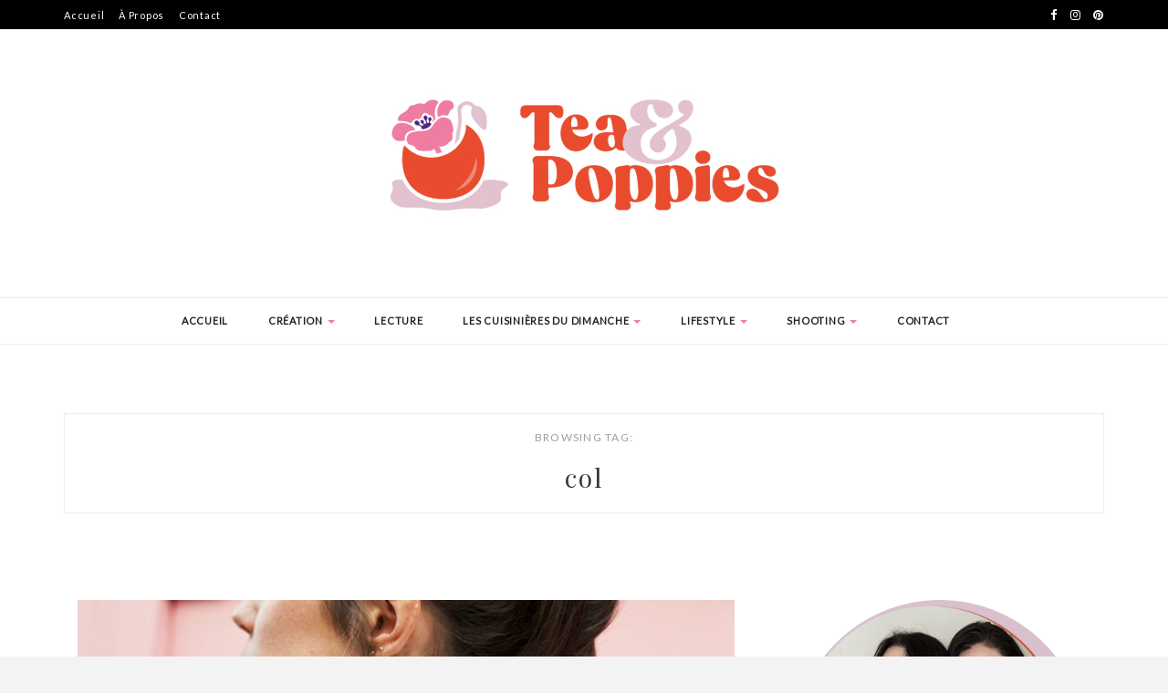

--- FILE ---
content_type: text/html; charset=UTF-8
request_url: https://teaandpoppies.com/tag/col/
body_size: 10709
content:

<!DOCTYPE HTML>
<html lang="fr-FR">
<head>
    <meta charset="UTF-8"/>
	<meta http-equiv="X-UA-Compatible" content="IE=edge"/>
	<meta name="viewport" content="width=device-width, initial-scale=1"/>
    <meta name='robots' content='index, follow, max-image-preview:large, max-snippet:-1, max-video-preview:-1' />

	<!-- This site is optimized with the Yoast SEO plugin v25.8 - https://yoast.com/wordpress/plugins/seo/ -->
	<title>col Archives - Tea and Poppies</title>
	<link rel="canonical" href="https://teaandpoppies.com/tag/col/" />
	<meta property="og:locale" content="fr_FR" />
	<meta property="og:type" content="article" />
	<meta property="og:title" content="col Archives - Tea and Poppies" />
	<meta property="og:url" content="https://teaandpoppies.com/tag/col/" />
	<meta property="og:site_name" content="Tea and Poppies" />
	<script type="application/ld+json" class="yoast-schema-graph">{"@context":"https://schema.org","@graph":[{"@type":"CollectionPage","@id":"https://teaandpoppies.com/tag/col/","url":"https://teaandpoppies.com/tag/col/","name":"col Archives - Tea and Poppies","isPartOf":{"@id":"https://teaandpoppies.com/#website"},"primaryImageOfPage":{"@id":"https://teaandpoppies.com/tag/col/#primaryimage"},"image":{"@id":"https://teaandpoppies.com/tag/col/#primaryimage"},"thumbnailUrl":"https://teaandpoppies.com/wp-content/uploads/2017/06/imagealaune-gangdefilleflamant.jpg","breadcrumb":{"@id":"https://teaandpoppies.com/tag/col/#breadcrumb"},"inLanguage":"fr-FR"},{"@type":"ImageObject","inLanguage":"fr-FR","@id":"https://teaandpoppies.com/tag/col/#primaryimage","url":"https://teaandpoppies.com/wp-content/uploads/2017/06/imagealaune-gangdefilleflamant.jpg","contentUrl":"https://teaandpoppies.com/wp-content/uploads/2017/06/imagealaune-gangdefilleflamant.jpg","width":778,"height":732,"caption":"La collab' de l'été est là ! découvrez le col Tea & Poppies X Gang de Filles, portée par la jolie blogueuse Latelierdal Tea and Poppies Gang de Filles"},{"@type":"BreadcrumbList","@id":"https://teaandpoppies.com/tag/col/#breadcrumb","itemListElement":[{"@type":"ListItem","position":1,"name":"Accueil","item":"https://teaandpoppies.com/"},{"@type":"ListItem","position":2,"name":"col"}]},{"@type":"WebSite","@id":"https://teaandpoppies.com/#website","url":"https://teaandpoppies.com/","name":"Tea and Poppies","description":"Le blog DIY et création","potentialAction":[{"@type":"SearchAction","target":{"@type":"EntryPoint","urlTemplate":"https://teaandpoppies.com/?s={search_term_string}"},"query-input":{"@type":"PropertyValueSpecification","valueRequired":true,"valueName":"search_term_string"}}],"inLanguage":"fr-FR"}]}</script>
	<!-- / Yoast SEO plugin. -->


<link rel='dns-prefetch' href='//fonts.googleapis.com' />
<link rel="alternate" type="application/rss+xml" title="Tea and Poppies &raquo; Flux" href="https://teaandpoppies.com/feed/" />
<link rel="alternate" type="application/rss+xml" title="Tea and Poppies &raquo; Flux des commentaires" href="https://teaandpoppies.com/comments/feed/" />
<link rel="alternate" type="application/rss+xml" title="Tea and Poppies &raquo; Flux de l’étiquette col" href="https://teaandpoppies.com/tag/col/feed/" />
		<!-- This site uses the Google Analytics by ExactMetrics plugin v8.7.4 - Using Analytics tracking - https://www.exactmetrics.com/ -->
		<!-- Note: ExactMetrics is not currently configured on this site. The site owner needs to authenticate with Google Analytics in the ExactMetrics settings panel. -->
					<!-- No tracking code set -->
				<!-- / Google Analytics by ExactMetrics -->
		<style id='wp-img-auto-sizes-contain-inline-css' type='text/css'>
img:is([sizes=auto i],[sizes^="auto," i]){contain-intrinsic-size:3000px 1500px}
/*# sourceURL=wp-img-auto-sizes-contain-inline-css */
</style>
<style id='wp-emoji-styles-inline-css' type='text/css'>

	img.wp-smiley, img.emoji {
		display: inline !important;
		border: none !important;
		box-shadow: none !important;
		height: 1em !important;
		width: 1em !important;
		margin: 0 0.07em !important;
		vertical-align: -0.1em !important;
		background: none !important;
		padding: 0 !important;
	}
/*# sourceURL=wp-emoji-styles-inline-css */
</style>
<style id='wp-block-library-inline-css' type='text/css'>
:root{--wp-block-synced-color:#7a00df;--wp-block-synced-color--rgb:122,0,223;--wp-bound-block-color:var(--wp-block-synced-color);--wp-editor-canvas-background:#ddd;--wp-admin-theme-color:#007cba;--wp-admin-theme-color--rgb:0,124,186;--wp-admin-theme-color-darker-10:#006ba1;--wp-admin-theme-color-darker-10--rgb:0,107,160.5;--wp-admin-theme-color-darker-20:#005a87;--wp-admin-theme-color-darker-20--rgb:0,90,135;--wp-admin-border-width-focus:2px}@media (min-resolution:192dpi){:root{--wp-admin-border-width-focus:1.5px}}.wp-element-button{cursor:pointer}:root .has-very-light-gray-background-color{background-color:#eee}:root .has-very-dark-gray-background-color{background-color:#313131}:root .has-very-light-gray-color{color:#eee}:root .has-very-dark-gray-color{color:#313131}:root .has-vivid-green-cyan-to-vivid-cyan-blue-gradient-background{background:linear-gradient(135deg,#00d084,#0693e3)}:root .has-purple-crush-gradient-background{background:linear-gradient(135deg,#34e2e4,#4721fb 50%,#ab1dfe)}:root .has-hazy-dawn-gradient-background{background:linear-gradient(135deg,#faaca8,#dad0ec)}:root .has-subdued-olive-gradient-background{background:linear-gradient(135deg,#fafae1,#67a671)}:root .has-atomic-cream-gradient-background{background:linear-gradient(135deg,#fdd79a,#004a59)}:root .has-nightshade-gradient-background{background:linear-gradient(135deg,#330968,#31cdcf)}:root .has-midnight-gradient-background{background:linear-gradient(135deg,#020381,#2874fc)}:root{--wp--preset--font-size--normal:16px;--wp--preset--font-size--huge:42px}.has-regular-font-size{font-size:1em}.has-larger-font-size{font-size:2.625em}.has-normal-font-size{font-size:var(--wp--preset--font-size--normal)}.has-huge-font-size{font-size:var(--wp--preset--font-size--huge)}.has-text-align-center{text-align:center}.has-text-align-left{text-align:left}.has-text-align-right{text-align:right}.has-fit-text{white-space:nowrap!important}#end-resizable-editor-section{display:none}.aligncenter{clear:both}.items-justified-left{justify-content:flex-start}.items-justified-center{justify-content:center}.items-justified-right{justify-content:flex-end}.items-justified-space-between{justify-content:space-between}.screen-reader-text{border:0;clip-path:inset(50%);height:1px;margin:-1px;overflow:hidden;padding:0;position:absolute;width:1px;word-wrap:normal!important}.screen-reader-text:focus{background-color:#ddd;clip-path:none;color:#444;display:block;font-size:1em;height:auto;left:5px;line-height:normal;padding:15px 23px 14px;text-decoration:none;top:5px;width:auto;z-index:100000}html :where(.has-border-color){border-style:solid}html :where([style*=border-top-color]){border-top-style:solid}html :where([style*=border-right-color]){border-right-style:solid}html :where([style*=border-bottom-color]){border-bottom-style:solid}html :where([style*=border-left-color]){border-left-style:solid}html :where([style*=border-width]){border-style:solid}html :where([style*=border-top-width]){border-top-style:solid}html :where([style*=border-right-width]){border-right-style:solid}html :where([style*=border-bottom-width]){border-bottom-style:solid}html :where([style*=border-left-width]){border-left-style:solid}html :where(img[class*=wp-image-]){height:auto;max-width:100%}:where(figure){margin:0 0 1em}html :where(.is-position-sticky){--wp-admin--admin-bar--position-offset:var(--wp-admin--admin-bar--height,0px)}@media screen and (max-width:600px){html :where(.is-position-sticky){--wp-admin--admin-bar--position-offset:0px}}

/*# sourceURL=wp-block-library-inline-css */
</style><style id='global-styles-inline-css' type='text/css'>
:root{--wp--preset--aspect-ratio--square: 1;--wp--preset--aspect-ratio--4-3: 4/3;--wp--preset--aspect-ratio--3-4: 3/4;--wp--preset--aspect-ratio--3-2: 3/2;--wp--preset--aspect-ratio--2-3: 2/3;--wp--preset--aspect-ratio--16-9: 16/9;--wp--preset--aspect-ratio--9-16: 9/16;--wp--preset--color--black: #000000;--wp--preset--color--cyan-bluish-gray: #abb8c3;--wp--preset--color--white: #ffffff;--wp--preset--color--pale-pink: #f78da7;--wp--preset--color--vivid-red: #cf2e2e;--wp--preset--color--luminous-vivid-orange: #ff6900;--wp--preset--color--luminous-vivid-amber: #fcb900;--wp--preset--color--light-green-cyan: #7bdcb5;--wp--preset--color--vivid-green-cyan: #00d084;--wp--preset--color--pale-cyan-blue: #8ed1fc;--wp--preset--color--vivid-cyan-blue: #0693e3;--wp--preset--color--vivid-purple: #9b51e0;--wp--preset--gradient--vivid-cyan-blue-to-vivid-purple: linear-gradient(135deg,rgb(6,147,227) 0%,rgb(155,81,224) 100%);--wp--preset--gradient--light-green-cyan-to-vivid-green-cyan: linear-gradient(135deg,rgb(122,220,180) 0%,rgb(0,208,130) 100%);--wp--preset--gradient--luminous-vivid-amber-to-luminous-vivid-orange: linear-gradient(135deg,rgb(252,185,0) 0%,rgb(255,105,0) 100%);--wp--preset--gradient--luminous-vivid-orange-to-vivid-red: linear-gradient(135deg,rgb(255,105,0) 0%,rgb(207,46,46) 100%);--wp--preset--gradient--very-light-gray-to-cyan-bluish-gray: linear-gradient(135deg,rgb(238,238,238) 0%,rgb(169,184,195) 100%);--wp--preset--gradient--cool-to-warm-spectrum: linear-gradient(135deg,rgb(74,234,220) 0%,rgb(151,120,209) 20%,rgb(207,42,186) 40%,rgb(238,44,130) 60%,rgb(251,105,98) 80%,rgb(254,248,76) 100%);--wp--preset--gradient--blush-light-purple: linear-gradient(135deg,rgb(255,206,236) 0%,rgb(152,150,240) 100%);--wp--preset--gradient--blush-bordeaux: linear-gradient(135deg,rgb(254,205,165) 0%,rgb(254,45,45) 50%,rgb(107,0,62) 100%);--wp--preset--gradient--luminous-dusk: linear-gradient(135deg,rgb(255,203,112) 0%,rgb(199,81,192) 50%,rgb(65,88,208) 100%);--wp--preset--gradient--pale-ocean: linear-gradient(135deg,rgb(255,245,203) 0%,rgb(182,227,212) 50%,rgb(51,167,181) 100%);--wp--preset--gradient--electric-grass: linear-gradient(135deg,rgb(202,248,128) 0%,rgb(113,206,126) 100%);--wp--preset--gradient--midnight: linear-gradient(135deg,rgb(2,3,129) 0%,rgb(40,116,252) 100%);--wp--preset--font-size--small: 13px;--wp--preset--font-size--medium: 20px;--wp--preset--font-size--large: 36px;--wp--preset--font-size--x-large: 42px;--wp--preset--spacing--20: 0.44rem;--wp--preset--spacing--30: 0.67rem;--wp--preset--spacing--40: 1rem;--wp--preset--spacing--50: 1.5rem;--wp--preset--spacing--60: 2.25rem;--wp--preset--spacing--70: 3.38rem;--wp--preset--spacing--80: 5.06rem;--wp--preset--shadow--natural: 6px 6px 9px rgba(0, 0, 0, 0.2);--wp--preset--shadow--deep: 12px 12px 50px rgba(0, 0, 0, 0.4);--wp--preset--shadow--sharp: 6px 6px 0px rgba(0, 0, 0, 0.2);--wp--preset--shadow--outlined: 6px 6px 0px -3px rgb(255, 255, 255), 6px 6px rgb(0, 0, 0);--wp--preset--shadow--crisp: 6px 6px 0px rgb(0, 0, 0);}:where(.is-layout-flex){gap: 0.5em;}:where(.is-layout-grid){gap: 0.5em;}body .is-layout-flex{display: flex;}.is-layout-flex{flex-wrap: wrap;align-items: center;}.is-layout-flex > :is(*, div){margin: 0;}body .is-layout-grid{display: grid;}.is-layout-grid > :is(*, div){margin: 0;}:where(.wp-block-columns.is-layout-flex){gap: 2em;}:where(.wp-block-columns.is-layout-grid){gap: 2em;}:where(.wp-block-post-template.is-layout-flex){gap: 1.25em;}:where(.wp-block-post-template.is-layout-grid){gap: 1.25em;}.has-black-color{color: var(--wp--preset--color--black) !important;}.has-cyan-bluish-gray-color{color: var(--wp--preset--color--cyan-bluish-gray) !important;}.has-white-color{color: var(--wp--preset--color--white) !important;}.has-pale-pink-color{color: var(--wp--preset--color--pale-pink) !important;}.has-vivid-red-color{color: var(--wp--preset--color--vivid-red) !important;}.has-luminous-vivid-orange-color{color: var(--wp--preset--color--luminous-vivid-orange) !important;}.has-luminous-vivid-amber-color{color: var(--wp--preset--color--luminous-vivid-amber) !important;}.has-light-green-cyan-color{color: var(--wp--preset--color--light-green-cyan) !important;}.has-vivid-green-cyan-color{color: var(--wp--preset--color--vivid-green-cyan) !important;}.has-pale-cyan-blue-color{color: var(--wp--preset--color--pale-cyan-blue) !important;}.has-vivid-cyan-blue-color{color: var(--wp--preset--color--vivid-cyan-blue) !important;}.has-vivid-purple-color{color: var(--wp--preset--color--vivid-purple) !important;}.has-black-background-color{background-color: var(--wp--preset--color--black) !important;}.has-cyan-bluish-gray-background-color{background-color: var(--wp--preset--color--cyan-bluish-gray) !important;}.has-white-background-color{background-color: var(--wp--preset--color--white) !important;}.has-pale-pink-background-color{background-color: var(--wp--preset--color--pale-pink) !important;}.has-vivid-red-background-color{background-color: var(--wp--preset--color--vivid-red) !important;}.has-luminous-vivid-orange-background-color{background-color: var(--wp--preset--color--luminous-vivid-orange) !important;}.has-luminous-vivid-amber-background-color{background-color: var(--wp--preset--color--luminous-vivid-amber) !important;}.has-light-green-cyan-background-color{background-color: var(--wp--preset--color--light-green-cyan) !important;}.has-vivid-green-cyan-background-color{background-color: var(--wp--preset--color--vivid-green-cyan) !important;}.has-pale-cyan-blue-background-color{background-color: var(--wp--preset--color--pale-cyan-blue) !important;}.has-vivid-cyan-blue-background-color{background-color: var(--wp--preset--color--vivid-cyan-blue) !important;}.has-vivid-purple-background-color{background-color: var(--wp--preset--color--vivid-purple) !important;}.has-black-border-color{border-color: var(--wp--preset--color--black) !important;}.has-cyan-bluish-gray-border-color{border-color: var(--wp--preset--color--cyan-bluish-gray) !important;}.has-white-border-color{border-color: var(--wp--preset--color--white) !important;}.has-pale-pink-border-color{border-color: var(--wp--preset--color--pale-pink) !important;}.has-vivid-red-border-color{border-color: var(--wp--preset--color--vivid-red) !important;}.has-luminous-vivid-orange-border-color{border-color: var(--wp--preset--color--luminous-vivid-orange) !important;}.has-luminous-vivid-amber-border-color{border-color: var(--wp--preset--color--luminous-vivid-amber) !important;}.has-light-green-cyan-border-color{border-color: var(--wp--preset--color--light-green-cyan) !important;}.has-vivid-green-cyan-border-color{border-color: var(--wp--preset--color--vivid-green-cyan) !important;}.has-pale-cyan-blue-border-color{border-color: var(--wp--preset--color--pale-cyan-blue) !important;}.has-vivid-cyan-blue-border-color{border-color: var(--wp--preset--color--vivid-cyan-blue) !important;}.has-vivid-purple-border-color{border-color: var(--wp--preset--color--vivid-purple) !important;}.has-vivid-cyan-blue-to-vivid-purple-gradient-background{background: var(--wp--preset--gradient--vivid-cyan-blue-to-vivid-purple) !important;}.has-light-green-cyan-to-vivid-green-cyan-gradient-background{background: var(--wp--preset--gradient--light-green-cyan-to-vivid-green-cyan) !important;}.has-luminous-vivid-amber-to-luminous-vivid-orange-gradient-background{background: var(--wp--preset--gradient--luminous-vivid-amber-to-luminous-vivid-orange) !important;}.has-luminous-vivid-orange-to-vivid-red-gradient-background{background: var(--wp--preset--gradient--luminous-vivid-orange-to-vivid-red) !important;}.has-very-light-gray-to-cyan-bluish-gray-gradient-background{background: var(--wp--preset--gradient--very-light-gray-to-cyan-bluish-gray) !important;}.has-cool-to-warm-spectrum-gradient-background{background: var(--wp--preset--gradient--cool-to-warm-spectrum) !important;}.has-blush-light-purple-gradient-background{background: var(--wp--preset--gradient--blush-light-purple) !important;}.has-blush-bordeaux-gradient-background{background: var(--wp--preset--gradient--blush-bordeaux) !important;}.has-luminous-dusk-gradient-background{background: var(--wp--preset--gradient--luminous-dusk) !important;}.has-pale-ocean-gradient-background{background: var(--wp--preset--gradient--pale-ocean) !important;}.has-electric-grass-gradient-background{background: var(--wp--preset--gradient--electric-grass) !important;}.has-midnight-gradient-background{background: var(--wp--preset--gradient--midnight) !important;}.has-small-font-size{font-size: var(--wp--preset--font-size--small) !important;}.has-medium-font-size{font-size: var(--wp--preset--font-size--medium) !important;}.has-large-font-size{font-size: var(--wp--preset--font-size--large) !important;}.has-x-large-font-size{font-size: var(--wp--preset--font-size--x-large) !important;}
/*# sourceURL=global-styles-inline-css */
</style>

<style id='classic-theme-styles-inline-css' type='text/css'>
/*! This file is auto-generated */
.wp-block-button__link{color:#fff;background-color:#32373c;border-radius:9999px;box-shadow:none;text-decoration:none;padding:calc(.667em + 2px) calc(1.333em + 2px);font-size:1.125em}.wp-block-file__button{background:#32373c;color:#fff;text-decoration:none}
/*# sourceURL=/wp-includes/css/classic-themes.min.css */
</style>
<link rel='stylesheet' id='contact-form-7-css' href='https://teaandpoppies.com/wp-content/plugins/contact-form-7/includes/css/styles.css?ver=6.1.1' type='text/css' media='all' />
<link rel='stylesheet' id='zkokoro-googlefonts-css' href='https://fonts.googleapis.com/css?family=Playfair+Display%3A400%2C400i%2C700%2C700i%7CMontserrat%3A400%2C700%7CLato&#038;subset=latin%2Clatin-ext' type='text/css' media='all' />
<link rel='stylesheet' id='bootstrap-css' href='https://teaandpoppies.com/wp-content/themes/zkokoro/css/bootstrap.css?ver=6.9' type='text/css' media='all' />
<link rel='stylesheet' id='font-awesome-css' href='https://teaandpoppies.com/wp-content/themes/zkokoro/css/font-awesome.min.css?ver=6.9' type='text/css' media='all' />
<link rel='stylesheet' id='owl-carousel-css' href='https://teaandpoppies.com/wp-content/themes/zkokoro/css/owl.carousel.css?ver=6.9' type='text/css' media='all' />
<link rel='stylesheet' id='zkokoro-style-css' href='https://teaandpoppies.com/wp-content/themes/zkokoro/style.css?ver=6.9' type='text/css' media='all' />
<link rel='stylesheet' id='custom-style-css' href='https://teaandpoppies.com/wp-content/themes/zkokoro/css/custom_style.css?ver=6.9' type='text/css' media='all' />
<style id='custom-style-inline-css' type='text/css'>

                a:hover, a:focus {
                color: #ee7da1;
            }
            span.more-button:hover{
              background-color: #ee7da1;
              border-color: #ee7da1;
            }
            .widget-title{
              border-color: #ee7da1;
            }
            .caret{
              border-top: 4px solid #ee7da1;
            }
            .single-post-footer .social-share a:hover, .social-widget > a:hover, .post-cate a, .tagcloud a:hover, .zkokoro-post-tags a:hover, .post-entry-grid .cat, .post-entry-list .cat {
                background-color: #ee7da1;
            }
            #nav-wrapper .ztmenu a:hover, .latest-post .post-item-text h4 a:hover, .pagination a:hover, .entry-share-box a:hover, .entry-date:hover {
                color: #ee7da1;
            }
            .widget_mc4wp_widget input[type='submit']:hover {
                background-color: #ee7da1;
                color: #fff;
            }
/*# sourceURL=custom-style-inline-css */
</style>
<link rel='stylesheet' id='simple-social-icons-font-css' href='https://teaandpoppies.com/wp-content/plugins/simple-social-icons/css/style.css?ver=3.0.2' type='text/css' media='all' />
<script type="text/javascript" src="https://teaandpoppies.com/wp-includes/js/jquery/jquery.min.js?ver=3.7.1" id="jquery-core-js"></script>
<script type="text/javascript" src="https://teaandpoppies.com/wp-includes/js/jquery/jquery-migrate.min.js?ver=3.4.1" id="jquery-migrate-js"></script>
<link rel="https://api.w.org/" href="https://teaandpoppies.com/wp-json/" /><link rel="alternate" title="JSON" type="application/json" href="https://teaandpoppies.com/wp-json/wp/v2/tags/225" /><link rel="EditURI" type="application/rsd+xml" title="RSD" href="https://teaandpoppies.com/xmlrpc.php?rsd" />
<meta name="generator" content="WordPress 6.9" />
<link rel="icon" href="https://teaandpoppies.com/wp-content/uploads/2025/03/minilogo-150x150.jpg" sizes="32x32" />
<link rel="icon" href="https://teaandpoppies.com/wp-content/uploads/2025/03/minilogo-300x300.jpg" sizes="192x192" />
<link rel="apple-touch-icon" href="https://teaandpoppies.com/wp-content/uploads/2025/03/minilogo-300x300.jpg" />
<meta name="msapplication-TileImage" content="https://teaandpoppies.com/wp-content/uploads/2025/03/minilogo-300x300.jpg" />
</head>
<body data-rsssl=1 class="archive tag tag-col tag-225 wp-theme-zkokoro">
    <div id="wrapper">
        <div class="topbar">
            <div class="container">

                <div class="top-bar-search pull-left">
                    <ul id="top-menu" class="ztmenu"><li id="menu-item-1753" class="menu-item menu-item-type-custom menu-item-object-custom menu-item-home menu-item-1753"><a title="Accueil" href="https://teaandpoppies.com">Accueil</a></li>
<li id="menu-item-1754" class="menu-item menu-item-type-post_type menu-item-object-page menu-item-1754"><a title="À Propos" href="https://teaandpoppies.com/a-propos/">À Propos</a></li>
<li id="menu-item-1755" class="menu-item menu-item-type-post_type menu-item-object-page menu-item-1755"><a title="Contact" href="https://teaandpoppies.com/contact/">Contact</a></li>
</ul>                </div>

                <div class="social pull-right">
                    <a href="https://www.facebook.com/teaandpoppies/" target="_blank"><i class="fa fa-facebook"></i></a>    				    				<a href="https://www.instagram.com/teaandpoppies/" target="_blank"><i class="fa fa-instagram"></i></a>    				<a href="https://fr.pinterest.com/teaandpoppies/" target="_blank"><i class="fa fa-pinterest"></i></a>    				    				    				    				    				    				    				                </div>

            </div>
        </div>
        <div id="site-name" class="container">
                                                <h2><a href="https://teaandpoppies.com/"><img src="https://teaandpoppies.com/wp-content/uploads/2025/03/banniere1.jpg" alt="Tea and Poppies" /></a></h2>
                                    </div>
        <div id="nav-wrapper">
            <div class="container">                
                <a href="javascript:void(0)" class="togole-mainmenu"><i class="fa fa-bars"></i></a>
                <ul id="menu-topbar-menu" class="ztmenu"><li id="menu-item-96" class="menu-item menu-item-type-custom menu-item-object-custom menu-item-home menu-item-96"><a title="ACCUEIL" href="https://teaandpoppies.com">ACCUEIL</a></li>
<li id="menu-item-1751" class="menu-item menu-item-type-taxonomy menu-item-object-category menu-item-has-children menu-item-1751 dropdown"><a title="Création" href="https://teaandpoppies.com/category/do-it-yourself/" data-toggle="dropdown" class="dropdown-toggle" aria-haspopup="true">Création <span class="caret"></span></a>
<ul role="menu" class="sub-menu">
	<li id="menu-item-1947" class="menu-item menu-item-type-taxonomy menu-item-object-category menu-item-1947"><a title="DIY" href="https://teaandpoppies.com/category/do-it-yourself/">DIY</a></li>
	<li id="menu-item-1769" class="menu-item menu-item-type-taxonomy menu-item-object-category menu-item-1769"><a title="Couture" href="https://teaandpoppies.com/category/couture/">Couture</a></li>
	<li id="menu-item-1756" class="menu-item menu-item-type-taxonomy menu-item-object-category menu-item-1756"><a title="Crashtest" href="https://teaandpoppies.com/category/crashtest/">Crashtest</a></li>
	<li id="menu-item-1770" class="menu-item menu-item-type-taxonomy menu-item-object-category menu-item-1770"><a title="Tricot" href="https://teaandpoppies.com/category/tricot/">Tricot</a></li>
</ul>
</li>
<li id="menu-item-6569" class="menu-item menu-item-type-taxonomy menu-item-object-category menu-item-6569"><a title="Lecture" href="https://teaandpoppies.com/category/culture/lecture/">Lecture</a></li>
<li id="menu-item-6556" class="menu-item menu-item-type-taxonomy menu-item-object-category menu-item-has-children menu-item-6556 dropdown"><a title="Les cuisinières du dimanche" href="https://teaandpoppies.com/category/les-cuisinieres-du-dimanche/" data-toggle="dropdown" class="dropdown-toggle" aria-haspopup="true">Les cuisinières du dimanche <span class="caret"></span></a>
<ul role="menu" class="sub-menu">
	<li id="menu-item-6557" class="menu-item menu-item-type-taxonomy menu-item-object-category menu-item-6557"><a title="Recette" href="https://teaandpoppies.com/category/les-cuisinieres-du-dimanche/recette/">Recette</a></li>
</ul>
</li>
<li id="menu-item-1759" class="menu-item menu-item-type-taxonomy menu-item-object-category menu-item-has-children menu-item-1759 dropdown"><a title="Lifestyle" href="https://teaandpoppies.com/category/lifestyle/rencontre/" data-toggle="dropdown" class="dropdown-toggle" aria-haspopup="true">Lifestyle <span class="caret"></span></a>
<ul role="menu" class="sub-menu">
	<li id="menu-item-3387" class="menu-item menu-item-type-taxonomy menu-item-object-category menu-item-3387"><a title="Culture" href="https://teaandpoppies.com/category/culture/">Culture</a></li>
	<li id="menu-item-1761" class="menu-item menu-item-type-taxonomy menu-item-object-category menu-item-1761"><a title="Coup de Coeur" href="https://teaandpoppies.com/category/lifestyle/coup-de-coeur/">Coup de Coeur</a></li>
	<li id="menu-item-3858" class="menu-item menu-item-type-taxonomy menu-item-object-category menu-item-3858"><a title="City Guide" href="https://teaandpoppies.com/category/lifestyle/city-guide/">City Guide</a></li>
	<li id="menu-item-1752" class="menu-item menu-item-type-taxonomy menu-item-object-category menu-item-1752"><a title="Humeur" href="https://teaandpoppies.com/category/humeur/">Humeur</a></li>
	<li id="menu-item-1948" class="menu-item menu-item-type-taxonomy menu-item-object-category menu-item-1948"><a title="Rencontre" href="https://teaandpoppies.com/category/lifestyle/rencontre/">Rencontre</a></li>
	<li id="menu-item-1760" class="menu-item menu-item-type-taxonomy menu-item-object-category menu-item-1760"><a title="Sélection shopping" href="https://teaandpoppies.com/category/lifestyle/selection-shopping/">Sélection shopping</a></li>
</ul>
</li>
<li id="menu-item-1758" class="menu-item menu-item-type-taxonomy menu-item-object-category menu-item-has-children menu-item-1758 dropdown"><a title="Shooting" href="https://teaandpoppies.com/category/shooting/" data-toggle="dropdown" class="dropdown-toggle" aria-haspopup="true">Shooting <span class="caret"></span></a>
<ul role="menu" class="sub-menu">
	<li id="menu-item-1773" class="menu-item menu-item-type-taxonomy menu-item-object-category menu-item-1773"><a title="Collaborations" href="https://teaandpoppies.com/category/shooting/collaborations/">Collaborations</a></li>
</ul>
</li>
<li id="menu-item-50" class="menu-item menu-item-type-post_type menu-item-object-page menu-item-50"><a title="Contact" href="https://teaandpoppies.com/contact/">Contact</a></li>
</ul>          
            </div>
        </div> 
<div class="container">
    <div id="main">
        <div class="archive-box">
    		                <span>Browsing Tag: </span>
    			<h3>col</h3>
            		</div>
        <div class="row">
            <div class=" col-md-8">
    
            
                                    
                    <div class="col-sm-12 post-st-normal">
<article id="post-1381" class="post-1381 post type-post status-publish format-standard has-post-thumbnail hentry category-collaborations category-shooting tag-and tag-blog tag-blogueuses tag-chemises tag-col tag-col-amovible tag-collab tag-collaboration tag-coup-de-coeur tag-coups-de-coeur tag-couture tag-creations tag-creatives tag-design-textile tag-designer-textile tag-edition-limitee tag-ete tag-fait-main tag-fashion tag-femme tag-flamant-rose tag-flamants tag-flamants-roses tag-gang-de-filles tag-made-in-france tag-mode tag-motif tag-on-adore tag-partenariat tag-patins-a-roulettes tag-photographie tag-poppies tag-rollers tag-shooting tag-tea tag-tea-and-poppies tag-teaandpoppies">
			
				<div class="post-img">
			<a href="https://teaandpoppies.com/gang-de-filles/"><img width="778" height="732" src="https://teaandpoppies.com/wp-content/uploads/2017/06/imagealaune-gangdefilleflamant.jpg" class="attachment-zkokoro-fullwidth size-zkokoro-fullwidth wp-post-image" alt="La collab&#039; de l&#039;été est là ! découvrez le col Tea &amp; Poppies X Gang de Filles, portée par la jolie blogueuse Latelierdal Tea and Poppies Gang de Filles" decoding="async" fetchpriority="high" srcset="https://teaandpoppies.com/wp-content/uploads/2017/06/imagealaune-gangdefilleflamant.jpg 778w, https://teaandpoppies.com/wp-content/uploads/2017/06/imagealaune-gangdefilleflamant-300x282.jpg 300w, https://teaandpoppies.com/wp-content/uploads/2017/06/imagealaune-gangdefilleflamant-768x723.jpg 768w" sizes="(max-width: 778px) 100vw, 778px" /></a>
		</div>
				
	<div class="post-box-entry">
<div class="wrapper-box-entry">
	<div class="post-header">
		<span class="post-cate"><a href="https://teaandpoppies.com/category/shooting/collaborations/" rel="category tag">Collaborations</a> <a href="https://teaandpoppies.com/category/shooting/" rel="category tag">Shooting</a> </span>
		<h2 class="post-title"><a href="https://teaandpoppies.com/gang-de-filles/">Tea &#038; Poppies X Gang de Filles : La collab&rsquo; de l&rsquo;été !</a></h2>
		<span class="title-divider"></span>
		
	</div>

	<div class="post-entry">

		<p>La collaboration qui va colorer votre été est arrivée ! Tea &amp; Poppies s&rsquo;associe à la marque parisienne Gang de Filles pour vous proposer un partenariat unique et coloré ! Le col Flavie de Tea &amp; Poppies X Gang de Filles est à retrouver dès maintenant en ligne ! Changez de style &nbsp;...</p>
				
	</div>

	<div class="post-more">
		<a href="https://teaandpoppies.com/gang-de-filles/" class="more-link"><span class="more-button">Continue Reading</span></a>
	</div>
	
	<div class="entry-group">
		<a class="entry-date" href="https://teaandpoppies.com/2017/06/13/ ">juin 13, 2017</a>
		<div class="entry-share-box share-buttons">
			<a target="_blank" href="https://www.facebook.com/sharer/sharer.php?u=https://teaandpoppies.com/gang-de-filles/"><i class="fa fa-facebook"></i></a>
			<a target="_blank" href="https://twitter.com/home?status=Check%20out%20this%20article:%20Tea+%26+Poppies+X+Gang+de+Filles+%3A+La+collab%E2%80%99+de+l%E2%80%99%C3%A9t%C3%A9+%21%20-%20https://teaandpoppies.com/gang-de-filles/"><i class="fa fa-twitter"></i></a>
						<a data-pin-do="skipLink" target="_blank" href="https://pinterest.com/pin/create/button/?url=https://teaandpoppies.com/gang-de-filles/&media=https://teaandpoppies.com/wp-content/uploads/2017/06/imagealaune-gangdefilleflamant.jpg&description=https://teaandpoppies.com/gang-de-filles/"><i class="fa fa-pinterest"></i></a>
			<a target="_blank" href="https://plus.google.com/share?url=https://teaandpoppies.com/gang-de-filles/"><i class="fa fa-google-plus"></i></a>
		</div>

	</div>
</div>
</div>
</article>
</div>
                
            
            
            <div class="col-md-12">
            	
	<div class="pagination">

		<div class="older"></div>
		<div class="newer"></div>
		
	</div>
					
	            </div>
            
            </div>

                        <div class="col-md-4 sidebar">
                <aside id="sidebar">
	<div id="media_image-3" class="widget widget_media_image"><a href="https://teaandpoppies.com/a-propos/" target="_blank"><img width="819" height="811" src="https://teaandpoppies.com/wp-content/uploads/2025/03/logo-tandp2025V2.png" class="image wp-image-6979  attachment-full size-full" alt="" style="max-width: 100%; height: auto;" decoding="async" loading="lazy" srcset="https://teaandpoppies.com/wp-content/uploads/2025/03/logo-tandp2025V2.png 819w, https://teaandpoppies.com/wp-content/uploads/2025/03/logo-tandp2025V2-300x297.png 300w, https://teaandpoppies.com/wp-content/uploads/2025/03/logo-tandp2025V2-150x150.png 150w, https://teaandpoppies.com/wp-content/uploads/2025/03/logo-tandp2025V2-768x760.png 768w" sizes="auto, (max-width: 819px) 100vw, 819px" /></a></div><div id="simple-social-icons-4" class="widget simple-social-icons"><h4 class="widget-title">Restons connectés !</h4><ul class="aligncenter"><li class="ssi-email"><a href="http://hello@teaandpoppies.com" target="_blank" rel="noopener noreferrer"><svg role="img" class="social-email" aria-labelledby="social-email-4"><title id="social-email-4">Adresse mail</title><use xlink:href="https://teaandpoppies.com/wp-content/plugins/simple-social-icons/symbol-defs.svg#social-email"></use></svg></a></li><li class="ssi-facebook"><a href="https://www.facebook.com/teaandpoppies/" target="_blank" rel="noopener noreferrer"><svg role="img" class="social-facebook" aria-labelledby="social-facebook-4"><title id="social-facebook-4">Facebook</title><use xlink:href="https://teaandpoppies.com/wp-content/plugins/simple-social-icons/symbol-defs.svg#social-facebook"></use></svg></a></li><li class="ssi-instagram"><a href="https://www.instagram.com/teaandpoppies/" target="_blank" rel="noopener noreferrer"><svg role="img" class="social-instagram" aria-labelledby="social-instagram-4"><title id="social-instagram-4">Instagram</title><use xlink:href="https://teaandpoppies.com/wp-content/plugins/simple-social-icons/symbol-defs.svg#social-instagram"></use></svg></a></li><li class="ssi-pinterest"><a href="https://fr.pinterest.com/teaandpoppies/" target="_blank" rel="noopener noreferrer"><svg role="img" class="social-pinterest" aria-labelledby="social-pinterest-4"><title id="social-pinterest-4">Pinterest&nbsp;</title><use xlink:href="https://teaandpoppies.com/wp-content/plugins/simple-social-icons/symbol-defs.svg#social-pinterest"></use></svg></a></li></ul></div><div id="text-7" class="widget widget_text"><h4 class="widget-title">Tea &#038; Poppies</h4>			<div class="textwidget"><p class="p1">Derrière Tea &amp; Poppies, il y a Virginie et Laurie : apprenties couturières plutôt inspirées.<br />
Une tricoteuse photographe et une dessinatrice captivée par le tissu. Humour et bonne humeur sont de rigueur.</p>
<p class="p1">Bienvenue dans notre cocon ! Prenez votre thé et admirez la beauté des coquelicots…</p>
</div>
		</div><div id="search-5" class="widget widget_search"><h4 class="widget-title">Une petite recherche ?</h4><form method="get" class="searchform" action="https://teaandpoppies.com/">
	<input type="text" class="text" placeholder="Search and hit enter..." name="s" />
</form></div><div id="categories-5" class="widget widget_categories"><h4 class="widget-title">Catégories</h4>
			<ul>
					<li class="cat-item cat-item-927"><a href="https://teaandpoppies.com/category/les-cuisinieres-du-dimanche/yummy/">#Yummy</a>
</li>
	<li class="cat-item cat-item-588"><a href="https://teaandpoppies.com/category/lifestyle/city-guide/">City Guide</a>
</li>
	<li class="cat-item cat-item-332"><a href="https://teaandpoppies.com/category/shooting/collaborations/">Collaborations</a>
</li>
	<li class="cat-item cat-item-19"><a href="https://teaandpoppies.com/category/lifestyle/coup-de-coeur/">Coup de Coeur</a>
</li>
	<li class="cat-item cat-item-330"><a href="https://teaandpoppies.com/category/couture/">Couture</a>
</li>
	<li class="cat-item cat-item-4"><a href="https://teaandpoppies.com/category/crashtest/">Crashtest</a>
</li>
	<li class="cat-item cat-item-598"><a href="https://teaandpoppies.com/category/culture/">Culture</a>
</li>
	<li class="cat-item cat-item-855"><a href="https://teaandpoppies.com/category/deco/">Déco</a>
</li>
	<li class="cat-item cat-item-2"><a href="https://teaandpoppies.com/category/do-it-yourself/">DIY</a>
</li>
	<li class="cat-item cat-item-193"><a href="https://teaandpoppies.com/category/humeur/">Humeur</a>
</li>
	<li class="cat-item cat-item-921"><a href="https://teaandpoppies.com/category/culture/lecture/">Lecture</a>
</li>
	<li class="cat-item cat-item-925"><a href="https://teaandpoppies.com/category/les-cuisinieres-du-dimanche/">Les cuisinières du dimanche</a>
</li>
	<li class="cat-item cat-item-333"><a href="https://teaandpoppies.com/category/lifestyle/">Lifestyle</a>
</li>
	<li class="cat-item cat-item-926"><a href="https://teaandpoppies.com/category/les-cuisinieres-du-dimanche/recette/">Recette</a>
</li>
	<li class="cat-item cat-item-3"><a href="https://teaandpoppies.com/category/lifestyle/rencontre/">Rencontre</a>
</li>
	<li class="cat-item cat-item-247"><a href="https://teaandpoppies.com/category/lifestyle/selection-shopping/">Sélection shopping</a>
</li>
	<li class="cat-item cat-item-148"><a href="https://teaandpoppies.com/category/shooting/">Shooting</a>
</li>
	<li class="cat-item cat-item-331"><a href="https://teaandpoppies.com/category/tricot/">Tricot</a>
</li>
	<li class="cat-item cat-item-854"><a href="https://teaandpoppies.com/category/lifestyle/voyage/">Voyage</a>
</li>
			</ul>

			</div><div id="text-8" class="widget widget_text"><h4 class="widget-title">Crédits</h4>			<div class="textwidget"><p>Sauf mention contraire, l&rsquo;ensemble des textes et visuels présents sur ce site nous appartiennent.<br />
Merci de ne pas les copier, les reproduire ou de les redistribuer sous quelque forme que ce soit, sans notre accord.</p>
</div>
		</div></aside>
            </div>
            
        </div>
        
    </div>

</div>


    <div class="footer-widgets">
        <div id="widget-area">
    
        <div class="container">

            
            
                        
        </div>
        
        </div>
    </div>
    <section id="footer">
                <div class="instagram-footer">
                    </div>
        
                <div class="copyright">Copyright Tea And Poppies © 2025</div>
    </section>
    <script type="speculationrules">
{"prefetch":[{"source":"document","where":{"and":[{"href_matches":"/*"},{"not":{"href_matches":["/wp-*.php","/wp-admin/*","/wp-content/uploads/*","/wp-content/*","/wp-content/plugins/*","/wp-content/themes/zkokoro/*","/*\\?(.+)"]}},{"not":{"selector_matches":"a[rel~=\"nofollow\"]"}},{"not":{"selector_matches":".no-prefetch, .no-prefetch a"}}]},"eagerness":"conservative"}]}
</script>
<style type="text/css" media="screen">#simple-social-icons-4 ul li a, #simple-social-icons-4 ul li a:hover, #simple-social-icons-4 ul li a:focus { background-color: #ffffff !important; border-radius: 3px; color: #be7472 !important; border: 0px #ffffff solid !important; font-size: 18px; padding: 9px; }  #simple-social-icons-4 ul li a:hover, #simple-social-icons-4 ul li a:focus { background-color: #ffffff !important; border-color: #ffffff !important; color: #c6cbce !important; }  #simple-social-icons-4 ul li a:focus { outline: 1px dotted #ffffff !important; }</style><script type="text/javascript" src="https://teaandpoppies.com/wp-includes/js/dist/hooks.min.js?ver=dd5603f07f9220ed27f1" id="wp-hooks-js"></script>
<script type="text/javascript" src="https://teaandpoppies.com/wp-includes/js/dist/i18n.min.js?ver=c26c3dc7bed366793375" id="wp-i18n-js"></script>
<script type="text/javascript" id="wp-i18n-js-after">
/* <![CDATA[ */
wp.i18n.setLocaleData( { 'text direction\u0004ltr': [ 'ltr' ] } );
//# sourceURL=wp-i18n-js-after
/* ]]> */
</script>
<script type="text/javascript" src="https://teaandpoppies.com/wp-content/plugins/contact-form-7/includes/swv/js/index.js?ver=6.1.1" id="swv-js"></script>
<script type="text/javascript" id="contact-form-7-js-translations">
/* <![CDATA[ */
( function( domain, translations ) {
	var localeData = translations.locale_data[ domain ] || translations.locale_data.messages;
	localeData[""].domain = domain;
	wp.i18n.setLocaleData( localeData, domain );
} )( "contact-form-7", {"translation-revision-date":"2025-02-06 12:02:14+0000","generator":"GlotPress\/4.0.1","domain":"messages","locale_data":{"messages":{"":{"domain":"messages","plural-forms":"nplurals=2; plural=n > 1;","lang":"fr"},"This contact form is placed in the wrong place.":["Ce formulaire de contact est plac\u00e9 dans un mauvais endroit."],"Error:":["Erreur\u00a0:"]}},"comment":{"reference":"includes\/js\/index.js"}} );
//# sourceURL=contact-form-7-js-translations
/* ]]> */
</script>
<script type="text/javascript" id="contact-form-7-js-before">
/* <![CDATA[ */
var wpcf7 = {
    "api": {
        "root": "https:\/\/teaandpoppies.com\/wp-json\/",
        "namespace": "contact-form-7\/v1"
    }
};
//# sourceURL=contact-form-7-js-before
/* ]]> */
</script>
<script type="text/javascript" src="https://teaandpoppies.com/wp-content/plugins/contact-form-7/includes/js/index.js?ver=6.1.1" id="contact-form-7-js"></script>
<script type="text/javascript" src="https://teaandpoppies.com/wp-content/themes/zkokoro/js/fitvids.js?ver=6.9" id="fitvids-js"></script>
<script type="text/javascript" src="https://teaandpoppies.com/wp-content/themes/zkokoro/js/owl.carousel.min.js?ver=6.9" id="owl-carousel-js"></script>
<script type="text/javascript" src="https://teaandpoppies.com/wp-content/themes/zkokoro/js/zkokoro-scripts.js?ver=6.9" id="zkokoro-scripts-js"></script>
<script id="wp-emoji-settings" type="application/json">
{"baseUrl":"https://s.w.org/images/core/emoji/17.0.2/72x72/","ext":".png","svgUrl":"https://s.w.org/images/core/emoji/17.0.2/svg/","svgExt":".svg","source":{"concatemoji":"https://teaandpoppies.com/wp-includes/js/wp-emoji-release.min.js?ver=6.9"}}
</script>
<script type="module">
/* <![CDATA[ */
/*! This file is auto-generated */
const a=JSON.parse(document.getElementById("wp-emoji-settings").textContent),o=(window._wpemojiSettings=a,"wpEmojiSettingsSupports"),s=["flag","emoji"];function i(e){try{var t={supportTests:e,timestamp:(new Date).valueOf()};sessionStorage.setItem(o,JSON.stringify(t))}catch(e){}}function c(e,t,n){e.clearRect(0,0,e.canvas.width,e.canvas.height),e.fillText(t,0,0);t=new Uint32Array(e.getImageData(0,0,e.canvas.width,e.canvas.height).data);e.clearRect(0,0,e.canvas.width,e.canvas.height),e.fillText(n,0,0);const a=new Uint32Array(e.getImageData(0,0,e.canvas.width,e.canvas.height).data);return t.every((e,t)=>e===a[t])}function p(e,t){e.clearRect(0,0,e.canvas.width,e.canvas.height),e.fillText(t,0,0);var n=e.getImageData(16,16,1,1);for(let e=0;e<n.data.length;e++)if(0!==n.data[e])return!1;return!0}function u(e,t,n,a){switch(t){case"flag":return n(e,"\ud83c\udff3\ufe0f\u200d\u26a7\ufe0f","\ud83c\udff3\ufe0f\u200b\u26a7\ufe0f")?!1:!n(e,"\ud83c\udde8\ud83c\uddf6","\ud83c\udde8\u200b\ud83c\uddf6")&&!n(e,"\ud83c\udff4\udb40\udc67\udb40\udc62\udb40\udc65\udb40\udc6e\udb40\udc67\udb40\udc7f","\ud83c\udff4\u200b\udb40\udc67\u200b\udb40\udc62\u200b\udb40\udc65\u200b\udb40\udc6e\u200b\udb40\udc67\u200b\udb40\udc7f");case"emoji":return!a(e,"\ud83e\u1fac8")}return!1}function f(e,t,n,a){let r;const o=(r="undefined"!=typeof WorkerGlobalScope&&self instanceof WorkerGlobalScope?new OffscreenCanvas(300,150):document.createElement("canvas")).getContext("2d",{willReadFrequently:!0}),s=(o.textBaseline="top",o.font="600 32px Arial",{});return e.forEach(e=>{s[e]=t(o,e,n,a)}),s}function r(e){var t=document.createElement("script");t.src=e,t.defer=!0,document.head.appendChild(t)}a.supports={everything:!0,everythingExceptFlag:!0},new Promise(t=>{let n=function(){try{var e=JSON.parse(sessionStorage.getItem(o));if("object"==typeof e&&"number"==typeof e.timestamp&&(new Date).valueOf()<e.timestamp+604800&&"object"==typeof e.supportTests)return e.supportTests}catch(e){}return null}();if(!n){if("undefined"!=typeof Worker&&"undefined"!=typeof OffscreenCanvas&&"undefined"!=typeof URL&&URL.createObjectURL&&"undefined"!=typeof Blob)try{var e="postMessage("+f.toString()+"("+[JSON.stringify(s),u.toString(),c.toString(),p.toString()].join(",")+"));",a=new Blob([e],{type:"text/javascript"});const r=new Worker(URL.createObjectURL(a),{name:"wpTestEmojiSupports"});return void(r.onmessage=e=>{i(n=e.data),r.terminate(),t(n)})}catch(e){}i(n=f(s,u,c,p))}t(n)}).then(e=>{for(const n in e)a.supports[n]=e[n],a.supports.everything=a.supports.everything&&a.supports[n],"flag"!==n&&(a.supports.everythingExceptFlag=a.supports.everythingExceptFlag&&a.supports[n]);var t;a.supports.everythingExceptFlag=a.supports.everythingExceptFlag&&!a.supports.flag,a.supports.everything||((t=a.source||{}).concatemoji?r(t.concatemoji):t.wpemoji&&t.twemoji&&(r(t.twemoji),r(t.wpemoji)))});
//# sourceURL=https://teaandpoppies.com/wp-includes/js/wp-emoji-loader.min.js
/* ]]> */
</script>

</div>
</body>
</html>

--- FILE ---
content_type: application/javascript
request_url: https://teaandpoppies.com/wp-content/themes/zkokoro/js/zkokoro-scripts.js?ver=6.9
body_size: 486
content:
(function($){
	"use strict";	
    $(document).ready(function() {
            
        if ( $('.post').length ) { $('.post').fitVids(); }
        
        if ( $('.slider').length )
        {
            $('.slider').owlCarousel({
        		items:1,
        		nav:false,
        		dots:true,
                autoplay: true
        	});
        }
        
        var $instagram_items = $('.instagram-footer .instagram-pics li');
        if ( $instagram_items.length ) {
            var $item_width = parseFloat( 100 / $instagram_items.length ).toFixed(4);
            $instagram_items.css({
                'width': $item_width + '%'
            })
        }
        
        
        if ( $('.togole-mainmenu').length ) {
            $('.togole-mainmenu').click( function(){
                $('#nav-wrapper .ztmenu').toggle();
            } );
        }
        
        $('.ztmenu .caret').click( function() {
            var $submenu = $(this).closest('.menu-item-has-children').find(' > .sub-menu');
            
            $submenu.toggle();
            
            return false;
        });

        // Sticky menu
        var zkokoro_header_height = $('#site-name').height() + 250;
        console.log(zkokoro_header_height);
        $(window).on('scroll', function () {
            var scrollTop   = $(window).scrollTop();
            if ( scrollTop < zkokoro_header_height ) {
                $('#nav-wrapper').removeClass('fixed');
            } else {
                $('#nav-wrapper').addClass('fixed');
            }
        });
        
    });
})(jQuery);